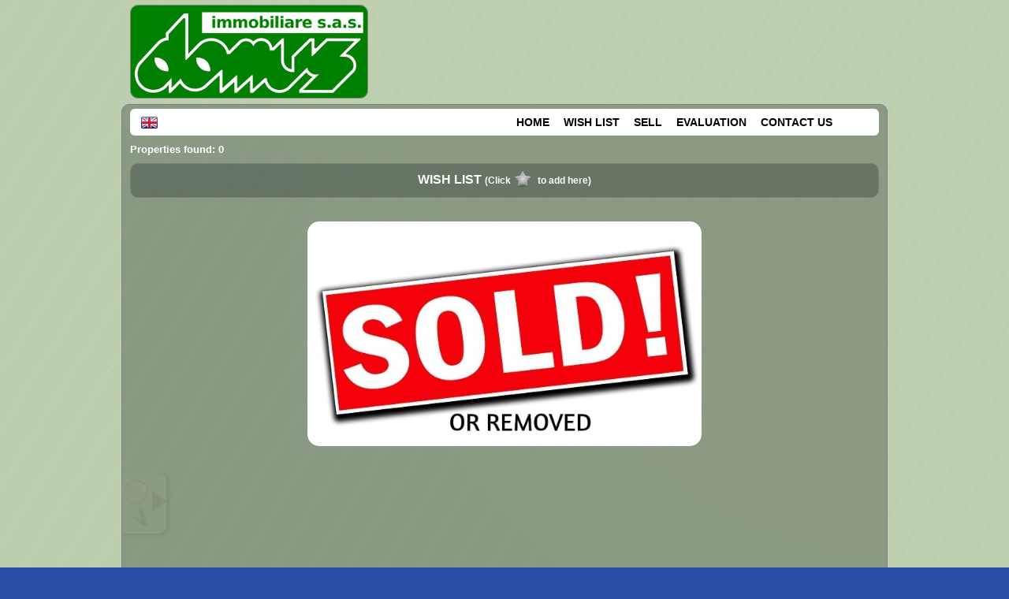

--- FILE ---
content_type: text/html; charset=utf-8
request_url: https://www.domusbroni.it/for-sale-flat-broni-153-gb.html
body_size: 3217
content:
<!DOCTYPE html>
<html lang="en">
	<head>
		<title>for-sale-flat-broni-153-gb.html : Property no more available in archive</title>
		<meta http-equiv="Content-Type" content="text/html; charset=utf-8" />
		<link rel="stylesheet" type="text/css" href="themes/m2/main.css?v=18" />
		<meta property="og:type" content="article">
<meta property="og:url" content="https://www.domusbroni.it/for-sale-flat-broni-153-gb.html">
<meta property="og:image" content="https://www.domusbroni.it/themes/m2/img/sold.jpg">
<meta property="og:title" content="for-sale-flat-broni-153-gb.html : Property no more available in archive">
<meta name="description" property="og:description" content="for-sale-flat-broni-153-gb.html : Property no more available in archive - Domus Immobiliare">
		<link rel="stylesheet" href="https://unpkg.com/leaflet@1.9.4/dist/leaflet.css">		<style>html,body{
				background-image:url(themes/m2/img/bkg37.jpg)
			}</style>
	</head>
	<body>
		<div id="logo" >
	<a href="https://www.domusbroni.it/"><img class="roundbox" src="img/logo.jpg" alt="Case ed appartamenti Pavia, Domus Immobiliare" /></a>
</div>		<div id="doc" class="roundbox">
			<div id="hdr">
	<div id="menu" class="roundsmall2">
		<div id="lngbox"><div id="lngst"><img src="themes/m2/img/flag_gb.png" alt="gb" /></div><div id="lngsel"><a id="it"><img src="themes/m2/img/flag_it.png" alt="it" /></a><br /><a id="es"><img src="themes/m2/img/flag_es.png" alt="es" /></a><br /></div></div>		<ul>
			<li><a href="https://www.domusbroni.it/">HOME</a></li><li><a href="cerco.php?wish=1">WISH LIST</a></li><li><a href="vendi.php">SELL</a></li><li><a href="valuta.php">EVALUATION</a></li><li><a href="contatti.php">CONTACT US</a></li>		</ul>
	</div>
</div>
			<div id="cnt">
				<div id="lsintro">Properties found: 0</div>
				<div id="wishbox" class="roundbox">
					<div id="wishtit">WISH LIST						<div id="wishtip">(Click<img src="themes/m2/img/wishoff.png" alt="" />to add here)</div>
					</div>
					<div id="wishscroll">
						<hr class="endf" />
					</div>
				</div>
				<div id="wishtarget"></div>

				<div id="results">
					<div class="sold"><img src="themes/m2/img/sold.jpg" alt="Venduto! - Sold!"></div>				</div>

				<!-- Store and js divs -->
				<input type="hidden" id="themedir" value="themes/m2/">
				<input type="hidden" id="pageid" value="list">
				<input type="hidden" id="cursym" value="€">
				<input type="hidden" id="surfsym" value="sm">
				<input type="hidden" id="mcnt_svrerr" value="Communication error with the server">
				<input type="hidden" id="nomap" value="Map not available">
				<input type="hidden" id="curlang" value="gb">
				<input type="hidden" id="thisurl" value="https://www.domusbroni.it/cerco.php">
				<input type="hidden" id="slihlp" value="To stop or restart the slideshow click the big photo.">
				<input type="hidden" id="slistatic" value="0">
				<input type="hidden" id="slieff" value="">
				<input type="hidden" id="multiage" value="">

				<div id="lssidebox">
					<div id="lssidedim">
						<div id="sidesrc">
							<h1>ADVANCED SEARCH</h1>
							<form id="fsearch" name="fsearch" action="cerco.php">
								<div id="bcontr" class="roundsmall advsrcitmbox">
									<!-- <label id="contr-tit" class="lbltit">Contract</label><br /> -->
									<div id="contrbottom">
										<label id="contrl1"><input id="contr1" name="contr" value="1" checked="checked" type="radio">For sale</label><input id="contr2" name="contr" value="2" type="radio"><label id="contrl2">To rent</label><input id="contr3" name="contr" value="3" type="radio"><label id="contrl3">Holidays</label><br />									</div>
								</div>

								<div id="bcat" class="roundsmall advsrcitmbox">
									<label class="lbltit">Category</label>
									<select id="cat" name="cat">
										<option value="0" selected="selected">Residential</option><option value="1" >Commercial</option>									</select>
								</div>

								<div id="btype" class="roundsmall advsrcitmbox">
									<label class="lbltit">Property</label>
									<select id="type" name="type">
										<option value="">Any</option>
										<option value="Villa/Casa singola">Detached house</option><option value="Appartamento">Flat</option><option value="Garage">Garage</option><option value="Terreno">Land</option><option value="Ufficio">Office</option><option value="Casa bifamiliare">Two-family house</option>									</select>
								</div>

								
								<div id="bcom" class="roundsmall advsrcitmbox">
									<label class="lbltit">City</label>
									<select id="city" name="city">
										<option value="">Any</option>
										<option value="Broni">Broni</option><option value="Campospinoso">Campospinoso</option><option value="Castana">Castana</option><option value="Casteggio">Casteggio</option><option value="Cigognola">Cigognola</option><option value="Mezzanino">Mezzanino</option><option value="Rea">Rea</option><option value="Santa Giuletta">Santa Giuletta</option><option value="Stradella">Stradella</option>									</select>
								</div>

								
								<div id="bprice" class="roundsmall advsrcitmbox">
									<label id="price-tit" class="lbltit">€</label>
									<label for="pricefm">Min</label><input type="text" id="pricefm" name="pricefm" value="" />
									<label for="priceto">Max</label><input type="text" id="priceto" name="priceto" value="" />
								</div>

								<div id="bmq" class="roundsmall advsrcitmbox advsrclstbox">
									<label class="lbltit">Surface areas m<sup>2</sup></label><br />

									<label class="fm">Property:&nbsp; min									</label><input type="text" id="mqtotf" name="mqtotf" value="" />

									<label>max</label><input type="text" id="mqtott" name="mqtott" value="" /><br />

									<label class="fm">Land:&nbsp; min									</label><input type="text" id="mqlandf" name="mqlandf" value="" />

									<label>max</label><input type="text" id="mqlandt" name="mqlandt" value="" /><br />

									<label class="lbltit">Rooms</label><br />

									<label class="fm">Bedrooms:&nbsp; min									</label><input type="text" id="roombedf" name="roombedf" value="" />
									<label>max</label><input type="text" id="roombedt" name="roombedt" value="" /><br />

									<label class="fm">Bathrooms:&nbsp; min									</label><input type="text" id="roombathf" name="roombathf" value="" />
									<label>max</label><input type="text" id="roombatht" name="roombatht" value="" /><br />

									<label class="fm">Rooms:&nbsp; min									</label><input type="text" id="roomspacef" name="roomspacef" value="" />
									<label>max</label><input type="text" id="roomspacet" name="roomspacet" value="" /><br />

									<label class="lbltit">Other features</label><br />

									<label class="leftfeat"><input type="checkbox" name="gar" value="1" >Garage</label>
									<label><input type="checkbox" name="pa" value="1" >Park. spot</label><br>

									<label class="leftfeat"><input type="checkbox" name="terrace" value="1" />Terrace</label>
									<label><input type="checkbox" name="new" value="1" />Newly built</label><br>
									<label class="leftfeat"><input type="checkbox" name="lux" value="1" />Luxury prop.</label>
									<label><input type="checkbox" name="asta" value="1" />Auction</label><br>
								</div>


								<div id="srcbottom">
									<input id="srcreset" type="button" value="Reset" style="margin:0 30px 0 0" />
									<div id="gosearch" class="btncss"><span>SEARCH</span></div>
								</div>
							</form>
						</div>
					</div>
					<div id="lssidebar">
						<img src="themes/m2/img/ricavanz.png" alt="" />
					</div>
				</div>

				<div id="askthis">
					<div id="modcont" class="roundbox"><form method="post" action="#"><div class="cont"><div class="cont-dat"><p><label>Name *</label><input name="mcnt_name" value=""></p><p><label>Email *</label><input name="mcnt_email" value=""></p><p><label>Phone</label><input name="mcnt_tel" value=""></p><p><label>Reason *</label><input id="mcnt_categ" type="text" name="mcnt_categ" value=""></p><p><label style="vertical-align:top">Message *</label><textarea name="mcnt_msg" cols="30" rows="5"></textarea></p></div><div class="cont-send"><p><a href="privacy.php" target="_blank">Privacy policy</a><input type="checkbox" id="privacy" name="mcnt_privacy" value="Yes" >Accept *</p><div id="mcnt_capt_box"><label>* Antispam: what is 2 minus 2 ?</label> <input type="text" name="mcnt_capt" value="" style="width:48px;"></div><a id="mcnt_res"></a><div id="mcnt-selwaybox"style="display:none"><input id="mcnt_way_wa" name="mcnt_way" type="radio" value="wa"><label for="mcnt_way_wa"><img src="themes/m2/img/chat.png" alt="whatsapp" class="mcnt-way-sel"></label><input id="mcnt_way_eml" name="mcnt_way" type="radio" value="eml" checked><label for="mcnt_way_eml"><img src="themes/m2/img/cntmail.png" alt="email" class="mcnt-way-sel"></label><input id="mcnt_wa_tel" type="hidden" value=""><input id="mcnt_wa_err" type="hidden" value="Some required fields are missing. Please fill all those marked with *"></div><input id="mcnt_send" type="button" name="mcnt_send" value="Send"><input type="hidden" id="mcnt_post" name="mcnt_post" value="ajax"><input id="mcnt_reset" type="reset" value="Cancel"><br><p id="mcnt_errbox"></p><p id="mcnt_infobox"></p></div></div><input type="hidden" name="mcnt_captck" value="956455587"><input type="hidden" name="mcnt_perma" value=""></form></div>				</div>

				<div id="mapport" class="roundbox"></div>

				<div id="here">
					<img data-src="themes/m2/img/here.png" src="img/1p.gif" alt="" />
					<div id="heretxt">You were here</div>
				</div>

				<!-- /Store and js divs -->

				<div id="lsask" class="roundbox">
					<div class="roundtop">FREE SEARCHING SERVICE THROUGH AGENCY</div>
					<div class="box-cnt">
						<img id="lsask-img" src="themes/m2/img/sell-s.jpg" alt="" class="roundsmall" />
						<div id="lsask-txt">You didn't find the property you were looking for? Tell us about the requirements and we'll search it for you. You'll be notified as soon as we find it.</div>
					</div>
					<div id="ls-askbt" class="gobtn"><a href="contatti.php?qt=nf"><span>Ask us</span></a></div>
				</div>

			</div>
			<div id="ftr">
		<span>Domus Immobiliare sas di A. Vallotti & C. <span class="hsep">|</span></span> <span>P.I. 01372300184 <span class="hsep">|</span></span> <span>Tel 0385.53308 <span class="hsep">|</span></span>&nbsp;<a href="privacy.php">Privacy</a> | <a href="privacy.php#polcookies">Cookies</a>
	<br>
	<span id="ftrrs">
		<a href="https://www.riksoft.it">Riksoft</a>,
		<a href="https://www.gestionale-immobiliare-gratis.it/">Gestionale immobiliare</a>
		<a href="https://www.riksoft.it/datadomus/">DataDomus</a><br>
		<a rel="nofollow" href="https://www.sitoperagenziaimmobiliare.work/">Siti per agenzie immobiliari</a> 4.49.4 | 		<a href="https://www.domusbroni.it/stat.php" rel="nofollow">Stat</a>
	</span>

	</div>
<div id="ftrtitle"><b>Case ed appartamenti Pavia, Domus Immobiliare</b></div>
		</div>
		<!-- STORE -->
		<input type="hidden" id="vacexists" value="0" />
		<input type="hidden" id="app_src_sell" value="1"><input type="hidden" id="app_src_rent" value="1" /><input type="hidden" id="app_src_holy" value="1" /><input type="hidden" id="app_map_provider" value="mapbox"><input type="hidden" id="app_re_single" value="1">
		<script src="//code.jquery.com/jquery-1.11.0.min.js"></script>
		<script src="//unpkg.com/leaflet@1.9.4/dist/leaflet.js" id="rtkmapinfo" data-tkn="pk.eyJ1IjoidmFsbG90dGkiLCJhIjoiY2ppZWp0b2YwMDlicTNwbXExZG11b3VteCJ9.jx583d6Dva3WuEqBQGNYUg"></script>		<script src="loc/loc_gb.js"></script>
		<script src="https://cdn.jsdelivr.net/npm/apexcharts"></script>
		<script src="app.js?v=19"></script>
			</body>

</html>


--- FILE ---
content_type: text/css
request_url: https://www.domusbroni.it/themes/m2/main.css?v=18
body_size: 6349
content:
html,body{width:100%;height:auto;margin:0;padding:0;background:50% no-repeat;background-size:100%;background-position:50%;overflow-x:hidden;background-attachment:fixed;background-color:#2c4ea5;-webkit-background-size:cover;-moz-background-size:cover;-o-background-size:cover;background-size:cover;font-family:Arial,Trebuchet MS,Helvetica,Geneva,Tahoma;font-size:13px;color:#fff}html{height:100%;min-height:100%}body{min-height:100%}input{border:initial}img{border:0}.clr,.endf{clear:both;border:0;margin:0 0 30px;height:0;width:0;padding:0}.endf{margin:0}.sold{text-align:center;margin:30px auto 160px}.sold img{border-radius:15px;width:100%;max-width:500px}.roundbox{margin:0;padding:0;border:1px solid gray;-moz-border-radius:10px;-webkit-border-radius:10px;border-radius:10px;background-color:rgba(20,30,30,.3);filter:progid:DXImageTransform.Microsoft.gradient(startColorstr=#40000000,endColorstr=#40000000);-ms-filter:"progid:DXImageTransform.Microsoft.gradient(startColorstr=#40000000,endColorstr=#40000000)"}.roundbox:not([dummy]){filter:progid:DXImageTransform.Microsoft.gradient(enabled='false')!important}.box-cnt{margin:6px}.round-bord{border-width:1px}.roundsmall{margin:0;padding:0;border:0 solid gray;-moz-border-radius:6px;-webkit-border-radius:6px;border-radius:6px;background-color:rgba(60,60,60,.3);filter:progid:DXImageTransform.Microsoft.gradient(startColorstr=#403c3c3c,endColorstr=#403c3c3c);-ms-filter:"progid:DXImageTransform.Microsoft.gradient(startColorstr=#403c3c3c,endColorstr=#403c3c3c)"}.roundsmall:not([dummy]){filter:progid:DXImageTransform.Microsoft.gradient(enabled='false')!important}.roundsmall2{margin:0;padding:0;border:0 solid gray;-moz-border-radius:6px;-webkit-border-radius:6px;border-radius:6px;background-color:#fff}.roundsmall2:not([dummy]){filter:progid:DXImageTransform.Microsoft.gradient(enabled='false')!important}.roundtop{margin:1px;padding:1px;border:0 solid gray;-moz-border-radius:6px;-webkit-border-radius:6px;border-radius:6px;-moz-border-bottom-left-radius:0;-webkit-border-bottom-left-radius:0;-moz-border-bottom-right-radius:0;-webkit-border-bottom-right-radius:0;border-bottom-left-radius:0;border-bottom-right-radius:0;background-color:rgba(20,30,30,.4);text-align:center;font-size:13px;font-weight:700}.roundtop:not([dummy]){filter:progid:DXImageTransform.Microsoft.gradient(enabled='false')!important}#mostused{font-size:12px;width:100%;overflow:hidden;background-color:rgba(255,255,255,.3)}#mostused .roundtop{text-transform:uppercase;background-color:initial;color:#333}#mostused .box-cnt a,#mostused .box-cnt a:link,#mostused .box-cnt a:visited{color:#333}#ftrtitle{font-size:10px;width:100%;height:10px;overflow:hidden}.gobtn a span{display:inline-block;width:94px;margin:8px auto auto 0;padding:0;text-align:center}.gobtn,.gobtn a{display:inline-block;padding:0;width:129px;height:35px;font-weight:700;font-size:15px;background-image:url(img/btnbig.png);background-repeat:no-repeat;background-position:0 0}.gobtn a:hover{display:inline-block;background-position:0 -37px;background-color:#337}.gobtn,.gobtn a{margin:0;padding:0;border:1px solid #666;-moz-border-radius:6px;-webkit-border-radius:6px;border-radius:8px;background-color:rgba(20,30,30,.3);filter:progid:DXImageTransform.Microsoft.gradient(startColorstr=#40000000,endColorstr=#40000000);-ms-filter:"progid:DXImageTransform.Microsoft.gradient(startColorstr=#40000000,endColorstr=#40000000)"}.gobtn:not([dummy]){filter:progid:DXImageTransform.Microsoft.gradient(enabled='false')!important}.gobtn a:not([dummy]){filter:progid:DXImageTransform.Microsoft.gradient(enabled='false')!important}#goask,#gosell,#gocont{position:absolute;margin-top:240px;margin-left:92px}#goask{margin-left:80px}#gocont span{font-size:15px;margin-top:8px}.btncss{display:inline-block;color:#fff;border-radius:6px 6px 6px 6px;-webkit-border-radius:6px 6px 6px 6px;-moz-border-radius:6px 6px 6px 6px;width:auto;height:auto;font-size:15px;padding:8px 20px;background-color:#444}.btncss:hover,.btncss:active{color:#fff;background-color:#0e4773}#doc .callwa,#doc .callwa:link,#doc .callwa:visited{color:#000;background-color:#eee}#doc .callwa:hover,#doc .callwa:active{background-color:#fff}#doc .calltel,#doc .calltel:link,#doc .calltel:visited{color:#000;background-color:#eee}#doc .calltel:hover,#doc .calltel:active{background-color:#fff}#callbox{text-align:center;margin-top:20px}#calltel,#callwa{display:inline}#calltel img,#callwa img{height:28px}#calltel a,#callwa a{display:inline-flex;align-items:center;gap:6px}#callbox .gapdesk{display:inline-block;width:20px;height:6px}@media screen and (max-width:350px){#callbox .gapdesk{display:block}}#logo{width:950px;margin:6px auto 0}.logo-bord img{padding:3px 10px}#doc{width:950px;margin:4px auto 20px;padding:5px 10px 20px}#doc h1{font-size:13pt;font-weight:700;color:#fff;margin:15px 0 15px 0;text-align:center}#doc a:link,#doc a:visited{color:#9cf;text-decoration:none}#doc a:hover,#doc a:active{color:#fff}#menu{margin:0 auto 0;font-size:14px;font-weight:700;padding:0;background-color:#fff}#menu ul{list-style:none outside none;margin:0 50px;text-align:right;padding:0}#menu a:link,#menu a:visited{color:#000;text-decoration:none}#menu a:hover,#menu a:active{background-color:#000;color:#fff}#menu .mnusel{color:#fff;background-color:#1836ba}#menu .mnusel a:link,#menu .mnusel a:visited,#menu .mnusel a:hover,#menu .mnusel a:active{background-color:#1836ba;color:#fff}#menu .mnusel,#menu .mnusel a:link,#menu .mnusel a:visited,#menu .mnusel a:hover,#menu .mnusel a:active,#menu a:link,#menu a:visited,#menu a:hover,#menu a:active{padding:9px}#menu li{display:inline-block;margin:0;padding:9px 0}#lngbox{position:absolute;margin-left:3px;margin-top:9px;z-index:1}#lngst img{text-align:center;margin:0 10px}#lngsel{display:none;background-color:#fff;border:2px solid blue;text-align:center;margin-top:4px}#lngsel img{margin:9px auto;text-align:center}#lngsel a{display:inline-block}#lngsel a:hover{background-color:#1836ba}#lngsel a:link,#lngsel a:visited,#lngsel a:hover,#lngsel a:active{padding:0 8px!important}#cnt{min-height:500px}#thrill img{position:absolute;margin:4px 0 0 0;width:640px;height:350px;padding:0}.radio2lnk{margin-left:10px;padding:0 5px 0;background-color:#eee;border-radius:4px;color:#000;cursor:pointer}#search{width:300px;height:350px;margin-top:4px;margin-left:668px;float:right;clear:right;background-color:rgba(255,255,255,.6);filter:progid:DXImageTransform.Microsoft.gradient(startColorstr=#60FFFFFF,endColorstr=#60FFFFFF);-ms-filter:"progid:DXImageTransform.Microsoft.gradient(startColorstr=#60FFFFFF,endColorstr=#60FFFFFF)"}#fsearch .lbltit{display:inline-block;font-size:14px;font-weight:700}#bcontr .lbltit,#bcat .lbltit,#btype .lbltit,#bcom .lbltit,#bcou .lbltit,#bloc .lbltit{width:100px}#fsearch select{width:155px;height:31px}#sidesrc #fsearch select{width:140px;height:31px}#fsearch input[type=text]{height:16px}#fsearch label{font-size:13px;font-weight:400;margin-right:6px}#price-tit{margin-bottom:2px}#pricefm,#priceto{width:70px;text-align:right}#pricefm{margin-right:6px}.srcitmbox{margin:8px 0 0;padding:3px 1px 3px 10px}#contrbottom{width:100%;margin:0 auto;text-align:center;white-space:nowrap}#contrbottom label{display:inline-block;padding:2px 10px 2px 2px;max-height:22px;text-align:left;font-size:14px;font-weight:700}#contr1,#contr2,#contr3{margin:3px 3px 4px 0;vertical-align:middle}#srcbottom{width:100%;margin:10px auto;text-align:center}#gosearch{text-align:left;cursor:pointer;font-size:1.2em;font-weight:700}#bcod{margin-top:26px}#search.small #bcod{margin-top:2px}#search.small .srcitmbox{margin-top:4px}#search.smaller #search-tit{display:none}#search.smaller #bcod{margin-top:1px}#search.smaller .srcitmbox{margin-top:1px}#infoboxes{margin:0;padding:0;display:inline-block;padding-right:10px;border-radius:10px;background-color:rgba(255,255,255,.3);filter:progid:DXImageTransform.Microsoft.gradient(startColorstr=#60FFFFFF,endColorstr=#60FFFFFF);-ms-filter:"progid:DXImageTransform.Microsoft.gradient(startColorstr=#60FFFFFF,endColorstr=#60FFFFFF)"}#infoboxes:not([dummy]){filter:progid:DXImageTransform.Microsoft.gradient(enabled='false')!important}#infoboxes .roundtop{background-color:rgba(255,255,255,.6);border-radius:2px;filter:progid:DXImageTransform.Microsoft.gradient(startColorstr=#60FFFFFF,endColorstr=#60FFFFFF);-ms-filter:"progid:DXImageTransform.Microsoft.gradient(startColorstr=#70FFFFFF,endColorstr=#70FFFFFF)"}#infoboxes .roundtop:not([dummy]){filter:progid:DXImageTransform.Microsoft.gradient(enabled='false')!important}#infoboxes .roundbox{border:none;color:#222;background-color:rgba(255,255,255,0);filter:progid:DXImageTransform.Microsoft.gradient(startColorstr=#00FFFFFF,endColorstr=#00FFFFFF);-ms-filter:"progid:DXImageTransform.Microsoft.gradient(startColorstr=#00FFFFFF,endColorstr=#00FFFFFF)"}#infoboxes .roundbox:not([dummy]){filter:progid:DXImageTransform.Microsoft.gradient(enabled='false')!important}#ask{width:280px;height:280px;margin:10px;float:left}#ask-txt{font-size:14px;text-align:center;margin-top:4px;letter-spacing:1px;word-spacing:1px;font-weight:700}#sell{width:300px;height:280px;margin:10px;float:left}#sell-txt{font-size:14px;text-align:center;margin-top:4px;letter-spacing:1px;word-spacing:1px;font-weight:700}#sell-deco{position:absolute;width:400px;height:464px;margin:0 0 0 520px}#sell-img{width:100%;height:100%;margin:0;padding:0;border:0}#sell-detail-box{width:450px;margin:20px 0 0 30px}#sell-detail{margin:0 20px 10px;font-size:13px}#sell-detail h1{text-align:center;margin:6px 0 16px;font-size:18px;font-weight:700;text-transform:uppercase}#sell-detail span{display:inline-block;width:44px;color:#dfe;font-weight:700;text-transform:uppercase}#sell-detail b{letter-spacing:1px;font-size:13px}#contact{width:300px;height:280px;margin:10px;float:left}#contact td{padding:13px 1px 0 3px}#contact table{font-size:14px;font-weight:700;margin-top:10px}#contact tr{height:1px;padding:0;margin:0}#contact .box-cnt{height:240px;background:no-repeat url(img/recapiti.png);background-position:100%}#cnt-map{position:absolute;width:400px;height:540px;margin:0 0 0 520px}#cnt-nomap{width:100%;height:100%;margin:0;padding:0;border:0}#cnt-detail-box{width:450px;margin:20px 0 0 30px}#modcont{width:450px;margin:23px 0 0 30px}.cont{margin:10px 50px 10px 10px}.cont-dat,.cont-send{text-align:right;font-size:16px}.cont-dat label{margin-right:10px}.cont-dat select{width:255px}.cont-dat input{width:250px;height:14px}.cont-dat textarea{width:250px;height:70px}#mcnt_errbox{color:#fbb;font-size:20px}#mcnt_infobox{color:#9d9;font-size:26px}#mcnt_send{margin:auto 6px}#mcnt_send,#mcnt_reset{margin-top:10px;height:40px;font-size:16px}#cnt-detail{margin:0 20px 10px;font-size:13px}#cnt-detail h1{text-align:center;margin:6px 0 16px;font-size:18px;font-weight:700;text-transform:uppercase}#cnt-detail span{display:inline-block;width:44px;color:#dfe;font-weight:700;text-transform:uppercase}#cnt-detail b{letter-spacing:1px;font-size:14px}#mcnt-selwaybox{display:inline-block;vertical-align:middle;padding-top:6px}.mcnt-way-sel{height:32px;margin-right:10px}.branch-box{width:450px;margin:20px 0 0 30px;position:relative}.branch{margin:0 20px 10px;font-size:13px}.branch h1{text-align:center;margin:6px 0 16px;font-size:18px;font-weight:700;text-transform:uppercase}.branch-adr{font-weight:700;font-size:14px;margin-bottom:4px}.branch span{display:inline-block;width:44px;color:#dfe;font-weight:700;text-transform:uppercase}.branch b{letter-spacing:1px;font-size:14px}.branch-map{position:absolute;top:6px;right:6px}#priv{margin:20px;padding:20px}#priv h1{text-align:center;margin:20px auto;font-size:24px;font-weight:700}#priv h2{text-align:left;margin-top:40px;font-size:16px;font-weight:700}#ftr{margin-top:30px;font-size:14px}#ftr span{display:inline-block}#ftrrs{display:block!important;margin-top:12px;font-size:12px;text-align:right}#ftrrs a:link,#ftrrs a:visited{color:#fff}#ftrrs a:hover,#ftrrs a:active{color:#fff}#chat{position:fixed;right:10px;bottom:70px;width:48px;height:48px;background-image:url(img/chat.png);background-repeat:no-repeat;z-index:1000;opacity:.7}#lsintro{margin:10px 0;font-weight:700}.lstb{margin:4px 16px 4px 4px}.estates{margin:10px 0 20px;padding:0;border:1px solid #304050;-moz-border-radius:10px;-webkit-border-radius:10px;border-radius:10px;-webkit-box-shadow:0 10px 6px -6px #333;-moz-box-shadow:0 10px 6px -6px #333;box-shadow:0 10px 6px -6px #333;background-color:rgba(20,30,30,.4);filter:progid:DXImageTransform.Microsoft.gradient(startColorstr=#40000000,endColorstr=#40000000);-ms-filter:"progid:DXImageTransform.Microsoft.gradient(startColorstr=#40000000,endColorstr=#40000000)"}.estates:not([dummy]){filter:progid:DXImageTransform.Microsoft.gradient(enabled='false')!important}.lsimg{width:auto;cursor:pointer}.imgoverimg{margin:0 auto;position:relative}.lsimg img,.imgoverimg{height:150px;width:220px}.lsimg img{position:relative;margin:0;padding:0;border:1px solid #999;box-shadow:2px 2px 4px 2px #333;-moz-border-radius:8px;-webkit-border-radius:8px;border-radius:8px}.lsimg .hasvideo{width:32px;height:32px;position:absolute;top:4px;left:3px;border:none;box-shadow:none}.auctbandw{position:absolute;margin:0;padding:0;top:0;right:-2px;height:150px;width:220px;overflow:hidden}.auctband{position:absolute;white-space:nowrap;text-align:center;width:124px;top:62px;right:-6px;transform-origin:100% 100%;transform:rotate(45deg);-ms-transform-origin:100% 100%;-ms-transform:rotate(45deg);-webkit-transform-origin:100% 100%;-webkit-transform:rotate(45deg);font-size:18px;font-weight:700;color:#fff;background-color:#f22;opacity:.7}.auctbandhome{font-size:22px;right:0}.auctbandhome .auctband{font-size:22px;top:82px;width:154px}.attrbandw{position:absolute;margin:0;padding:0;top:0;right:-2px;height:150px;width:220px;overflow:hidden}.attrband{position:absolute;white-space:nowrap;text-align:center;width:172px;top:102px;right:0;transform-origin:100% 100%;transform:rotate(45deg);-ms-transform-origin:100% 100%;-ms-transform:rotate(45deg);-webkit-transform-origin:100% 100%;-webkit-transform:rotate(45deg);font-size:18px;font-weight:700;color:#fff;background-color:#f22;opacity:.7}.attrbandhome{font-size:22px;right:0}.attrbandhome .attrband{font-size:22px;top:118px;width:202px}.priceup-perc{color:red;font-size:.8em}.pricedw-perc{color:#43d215;font-size:.8em}.priceup-prc,.pricedw-prc{text-decoration:line-through}.priceup-home{font-size:.6em}.price-img{min-height:0!important;min-width:0!important}.lscnt{width:545px;padding:2px 10px 1px;vertical-align:top;cursor:pointer}.lsop{width:140px;vertical-align:bottom;text-align:center}.lssum1{margin:3px 0 14px;font-weight:700}.lssum2{margin:3px 0 13px;font-weight:700}.lsdes{height:70px}.lsimg img{width:220px;margin:0;padding:0;border:1px solid #999;box-shadow:2px 2px 4px 2px #333;-moz-border-radius:8px;-webkit-border-radius:8px;border-radius:8px}.lsop-v2{vertical-align:middle}.lssum1-v2{font-size:1.2rem;margin-top:10px}.lssum2-v2{font-size:1.2rem;margin-top:40px}.lsimg-v2 img,.lsimg-v2 .imgoverimg{height:240px;width:320px}.lssum1-tit{font-size:1.6rem}.lssum1-cod{display:inline-block;color:#bbb;margin-top:3px}.lsdtl{font-size:14px}.dtldesc{font-size:16px}.lsdtlbt{text-transform:uppercase}.lssum2-pz{font-size:1.6rem}table.tblpz{font-size:14px;margin:0 auto;text-align:center;border:1px solid #fff;margin-bottom:20px;border-radius:5px}.tblpz th{background-color:#888}.tblpz td,.tblpz th{padding:1px 10px}.tblpz tfoot td{font-size:13px;padding-top:6px;border-top:1px solid #fff}.lsprt{position:absolute;margin:-36px 0 0 6px}.lsprt img{vertical-align:middle;cursor:pointer}.lswsh{position:absolute;margin:-36px 0 0 52px}.lswsh img{vertical-align:middle;cursor:pointer}.lsmrk{position:absolute;margin:-50px 0 0 100px}.lsmrk img{vertical-align:middle;cursor:pointer}.lsdtlbt,.lsmapbt,.lsaskxbt,.lsquotebt,.lsavailbt,.lsloanbt{display:inline-block;cursor:pointer;border:1px solid #666;margin:8px 0 20px;padding:6px;moz-border-radius:10px;-webkit-border-radius:10px;border-radius:10px;-webkit-box-shadow:0 0 10px 1px #bbf;box-shadow:0 0 10px 1px #bbf;background-color:rgba(20,30,30,.4);filter:progid:DXImageTransform.Microsoft.gradient(startColorstr=#40000000,endColorstr=#40000000);-ms-filter:"progid:DXImageTransform.Microsoft.gradient(startColorstr=#40000000,endColorstr=#40000000)"}.lsdtlbt:not([dummy]),.lsmapbt:not([dummy]),.lsaskxbt:not([dummy]),.lsquotebt:not([dummy]),.lsavailbt:not([dummy]),.lsloanbt:not([dummy]){filter:progid:DXImageTransform.Microsoft.gradient(enabled='false')!important}.lsdtlbt:hover,.lsmapbt:hover,.lsaskxbt:hover,.lsquotebt:hover,.lsavailbt:hover,.lsloanbt:hover{-webkit-box-shadow:0 0 14px 1px #fff;box-shadow:1px 1px 14px 1px #fff}.btex1{margin:6px 3px;width:auto;height:auto;font-size:14px;font-weight:700;text-transform:uppercase}.btex1 img{margin-right:6px;vertical-align:middle}.btex1-sm{font-weight:400;font-size:14px;text-transform:initial}.lsquotebt,.lsavailbt{margin:10px auto}.lsavailbt{display:none}.quotecalc table{color:#000}.quotecalc thead th{color:#fff;background-color:#aaa;font-size:1.1em}.quotecalc td{font-size:1.1em!important}.quotecalc .calfm,.quotecalc .calto{display:inline-block;width:120px}.quotecalc .checkin,.quotecalc .checkout{width:100px}.quotecalc .quoteres{margin:6px auto;padding:4px;font-size:16px;font-weight:700;border:1px solid #fff;width:218px}.quotecalc .periodinfo{font-weight:700}.quotecalc .imgsmall{width:22px}.btcenter{text-align:center;margin-top:20px}.mapasktarg #modcont{margin:10px auto 20px}.mapasktarg #mapport{margin:10px auto 20px}.lsdtl{display:none;margin:10px}#askthis{display:none}#mapport{display:none;width:700px;height:330px;border-radius:8px;background-image:url(img/square.png)}.gm-style{border-radius:8px}.sharetarg{margin-top:16px}.sharetarg img{margin-right:4px;cursor:pointer}permalink{word-break:break-all}#wishtit{margin:0 auto;padding:4px 2px 3px;text-align:center;font-size:16px;font-weight:700}#wishscroll{overflow-y:auto;height:100px}#wishbox .wishitm{display:inline-block;position:relative;margin:10px 0 10px 10px;padding:0;font-weight:700;cursor:pointer;-webkit-box-shadow:0 0 4px 2px #ccf;box-shadow:0 0 4px 2px #ccf}#wishbox .wishitm:hover{-webkit-box-shadow:0 0 6px 2px #fff;box-shadow:0 0 6px 2px #fff}#wishbox img{display:inline-block;float:left;margin:4px 8px 4px 4px;width:90px;height:70px;border:0 solid #ccf}#wishbox p{display:inline-block;margin:10px 4px 0 0;padding:0}.wishclose{position:absolute;right:1px;top:1px;width:20px;height:20px;background:url(img/close.png)no-repeat 100% 0}#wishtip{display:inline-block;font-size:12px}#wishtip img{width:22px;height:22px;float:none;vertical-align:middle;margin-bottom:9px}#wishtarget .estates,.wishitm{background-color:rgba(140,0,0,.2);filter:progid:DXImageTransform.Microsoft.gradient(startColorstr=#408C0000,endColorstr=#40200000);-ms-filter:"progid:DXImageTransform.Microsoft.gradient(startColorstr=#408C0000,endColorstr=#40200000)"}.dtlimg{display:inline-block;width:89px;height:70px;background-color:#607090;margin-right:3px;-moz-border-radius:6px;-webkit-border-radius:6px;border-radius:6px}.dtlimg img{width:100%;height:100%;-moz-border-radius:6px;-webkit-border-radius:6px;border-radius:6px}#rssli-hlp{font-style:italic;text-align:center}.dtlmq,.dtleff,.dtlattr{display:inline-block;margin-right:30px}.dtltb{width:auto;border-collapse:collapse;margin:0 auto 20px}.dtltb hr{width:100px;border:0;visibility:hidden;display:inline-block}.dtltb td{padding-right:6px}.dtltb td,.dtltb tr{border-bottom:1px solid #ddd}.dtltb .dtdl,.dtltb .dtdv{padding-bottom:3px;padding-top:3px}.dtldesc{margin:30px auto 20px;text-align:center}#lsask{width:660px;height:180px;margin:10px auto}#lsask-txt{font-size:13px;text-align:left;margin:0 auto 0 130px;padding-top:12px;width:74%;letter-spacing:1px;word-spacing:1px}#lsask-img{float:left;margin-right:10px}#ls-askbt{margin:20px 0 0 90px}#lssidebox{position:fixed;bottom:20px;margin-left:-11px;min-height:400px;width:auto;moz-border-radius:0 10px 10px 0;-webkit-border-radius:0 10px 10px 0;border-radius:0 10px 10px 0;-webkit-box-shadow:1px 2px 8px 0 #111;-moz-box-shadow:1px 2px 8px 0 #111;box-shadow:1px 2px 8px #111;background-color:rgba(220,230,230,.9);filter:progid:DXImageTransform.Microsoft.gradient(startColorstr=#60FFFFFF,endColorstr=#60FFFFFF);-ms-filter:"progid:DXImageTransform.Microsoft.gradient(startColorstr=#A0FFFFFF,endColorstr=#A0FFFFFF)"}#sidesrc h1{color:#2d3f64;letter-spacing:2px;margin:0;padding:0;font-size:13px;font-weight:700}#lssidedim{display:none;position:relative;float:left;width:280px;height:100%;text-align:right}#sidesrc{margin:3px 4px;text-align:left;color:#000}#lssidebar{position:absolute;display:inline-block;margin-top:300px;cursor:pointer;moz-border-radius:0 10px 10px 0;-webkit-border-radius:0 10px 10px 0;border-radius:0 10px 10px 0;-webkit-box-shadow:1px 2px 8px 1px #111;-moz-box-shadow:1px 2px 8px 1px #111;box-shadow:3px 2px 4px 1px #111;background-color:rgba(220,230,230,.4);filter:progid:DXImageTransform.Microsoft.gradient(startColorstr=#60FFFFFF,endColorstr=#60FFFFFF);-ms-filter:"progid:DXImageTransform.Microsoft.gradient(startColorstr=#60FFFFFF,endColorstr=#60FFFFFF)"}#lssidebar img{margin:10% auto 10% 1px}.advsrcitmbox{margin:3px 0 0;padding:1px 1px 1px 8px}.advsrclstbox{padding-bottom:8px}.fm{display:inline-block;text-align:right;width:120px}.leftfeat{display:inline-block;width:120px;text-align:left}#mqtotf,#mqtott,#mqlandf,#mqlandt,#roombedf,#roombedt,#roombathf,#roombatht,#roomspacef,#roomspacet{width:40px;text-align:right;margin-bottom:4px}#mqtotf,#mqlandf,#roombedf,#roombathf,#roomspacef{margin-right:2px}#sidesrc #srcbottom{margin-top:6px}#sidesrc input[type=text]{border:1px solid #888}#sidesrc #srcreset{border:1px solid #888}@media only screen and (max-height:500px){#lssidebox{bottom:1px;min-height:290px}#lssidebox .advsrcitmbox{margin-top:1px}#lssidebox select{height:auto!important}#lssidebox h1{display:none}#lssidebox #lssidebar{margin-top:210px!important}#lssidebox #gosearch span{margin:2px}#lssidebox .gobtn,#lssidebox .gobtn a{background-image:none!important;height:auto!important;width:auto}#lssidebox #gosearch span{margin:0}#lssidebox .advsrclstbox{padding-bottom:1px}#lssidebox #srcbottom{margin:3px}}@media only screen and (max-height:420px){#lssidebox{top:0;height:380px}#lssidedim{overflow-y:scroll}}#here{display:none;margin-bottom:-44px;margin-left:80px;position:relative}#heretxt{position:absolute;margin:-120px 260px;font-size:30px;font-weight:700;text-shadow:2px 2px #333}#here img{width:350px}#rsshow{display:none;width:650px;height:440px;margin:0 auto 1px}#rsshow iframe{width:100%;height:100%;border:0;padding:0;margin:0;overflow:hidden;background-color:initial}.dtltb{margin:50px auto 30px;display:table}.dtltb .dtdl{display:table-cell;padding-right:6px}.dtltb .dtdv{display:table-cell;padding-right:70px}.dtltb .dtdv img{vertical-align:text-bottom}.dtltb .dtdv sup{font-size:9px}.dtltb .dtr{display:table-row;border-bottom:1px solid #fff}#stat{background-color:#445;padding:10px;margin-top:10px}#stat .statmsg{color:#ff0}#stat h1{font-size:2em;text-align:center}#stat .subtit{font-size:1.15em}#statmenu{width:100%;text-align:center}#statmenu a{display:inline-block;font-size:16px;padding:10px;margin:6px auto;background-color:#666;border:1px solid #666}#statmenu .mnusel{border:1px solid #fff}#statbox,#statrebox,#stattoolbox{font-size:1.4em;font-family:courier new,mono}#statbox .dato{display:inline-block;white-space:nowrap}#stat #askpass{font-size:1.3em;background-color:#555;padding:10px}#stat #askpass input{font-size:1em}#box-filt{margin:0 auto;max-width:500px;margin-bottom:10px}#stat-filt{width:100px}.tblstat{border-collapse:collapse;width:100%;max-width:500px;margin:0 auto}.tblstat td,.tblstat th{border:1px solid #888;text-align:left;padding:8px}.tblstat tr:nth-child(even){background-color:#667}.hilight{background-color:#600}.stat-hlp-txt{display:none;font-size:12px}#displaybox{margin:0 auto;text-align:center;background-color:rgba(245,245,245,.4)}.dispgrp{color:#444;margin:0 auto;text-align:center}.grptit{color:#444;font-size:28px;font-weight:700;margin:30px 0 10px}.dispbox{display:inline-block;position:relative;width:290px;height:410px;background-color:#eee;border:1px solid #999;margin:10px;vertical-align:top;border-radius:6px;cursor:pointer}.dispbox img{max-width:290px;max-height:250px;min-width:290px;min-height:250px;border-top-left-radius:6px;border-top-right-radius:6px}.disp-tit{font-size:16px;max-height:55px;overflow:hidden;margin:4px 2px 0;white-space:nowrap}.disp-tit a:link,.disp-tit a:visited{color:#444!important;text-decoration:none}.disp-sub{font-size:18px;height:25px;overflow:hidden}.disp-dat{font-size:20px;font-weight:700;margin-top:10px}.disp-dat img:first-child{margin-left:30px}.disp-dat img{min-width:1px;min-height:1px;height:auto;width:22px}.disp-dat b{margin:0 30px 0 4px}.disp-foot{font-size:24px;color:#600;margin-top:10px}.dispbox .hasvideo{min-width:32px;min-height:32px;position:absolute;top:4px;left:3px;border:none;box-shadow:none}#evalbox{background-color:rgba(20,30,30,.3);min-height:100px;margin-bottom:40px;border-radius:10px}#evalimg{border-top-left-radius:10px;border-bottom-left-radius:10px}#evalimg,#evalinfo{display:inline-block;vertical-align:middle;color:#fff}#evalimg{padding-right:2%;max-width:330px;margin-top:0;top:0}#evaltitle{display:inline-block;font-size:2em;font-weight:700}#evaltxt{font-size:1.3em;margin-top:10px}#goeval{margin-top:10px;border-radius:30px;font-weight:700;text-decoration:none}@media screen and (max-width:1350px){#evalimg{padding-right:2%}}@media screen and (max-width:1200px){#evalimg{margin-right:0}#evalinfo{max-width:600px}#evaltitle{margin-top:10px;font-size:1.4em}#evaltxt{font-size:1.1em}}@media screen and (max-width:1110px){#evalbox{text-align:center}#evalimg{width:100%;max-width:700px}#evalinfo{margin:30px 4px 40px}}.vidwrap,.vtwrap{max-width:700px;height:100%;margin:0 auto;background:#666}.vidyt,.vt{position:relative}.vidyt .vidratio,.vt .vtratio{display:block;width:100%;height:auto}.vidyt iframe,.vt iframe{position:absolute;top:0;left:0;width:100%;height:100%}.vidyt .ytpol,.vt .vtpol{font-size:2rem;text-align:center;padding-top:20px;color:#fff}.vidyt .ytplay{pointer-events:none;position:absolute;top:50%;left:50%;z-index:1;transform:translate(-50%,-50%)}.vidyt .vidratio{filter:blur(2px)brightness(.9)}@media only screen and (max-width:600px){#doc{margin:auto 3px;width:auto;min-width:290px}#thrill img{display:none}#search,#ask,#sell,#contact{margin:10px auto;width:100%}#logo{width:100%}#logo img{display:block;margin:10px auto;max-width:90%}#ftr{margin-bottom:6px;text-align:center}#ftr span{display:block;font-size:16px}#ftr .hsep{display:none}#ftrrs{display:block;margin:36px 1px 1px;font-size:14px!important}#menu,#menu .mnusel,#menu .mnusel a:link,#menu .mnusel a:visited,#menu .mnusel a:hover,#menu .mnusel a:active,#menu a:link,#menu a:visited,#menu a:hover,#menu a:active{padding:3px 5px}#menu li{padding:10px}#lngbox{margin-top:3px}.lsimg .imgoverimg,.imgoverimg img{width:100%;max-width:320px}.lscnt{padding:2px 0 1px 2px}.lstb{display:table;width:96%}.lstb td{display:block;text-align:center;width:100%}.lstb .lsop{text-align:right}.lsdtlbt{text-align:center}.lsop .lsdtlbt{margin-right:10px}.lsprt,.lswsh{margin-top:44px}.lsmrk{margin-top:30px}.dtltb{display:block;margin:10px auto;width:250px;font-size:14px}.dtltb .dtdl{display:block;padding-right:6px;float:left}.dtltb .dtdv{display:block;padding-right:40px;border-bottom:1px solid #fff}.dtltb .dtr{display:block;border:0}#here{margin:0 auto -37px;text-align:center}#here img{width:270px}#heretxt{position:absolute;display:block;width:100%;margin:-140px auto;font-size:22px;text-align:center}.phbox{text-align:center}.phbox .empimg{display:none}#lsask{width:auto;margin:20px auto;padding:0 0 6px;height:auto;min-height:194px}#lsask-txt{font-size:12px;text-align:left;margin:0 auto 0 30px;padding-top:0;width:auto}#ls-askbt{margin:20px 0 0 10px}#mapport{display:none;width:100%}#modcont{width:100%;margin:20px 0 0;padding:0;min-width:0}.cont{margin:10px}.cont-dat,.cont-send{text-align:center;font-size:16px}.cont-dat label{display:block}#sell-detail-box,#cnt-detail-box,.branch-box{width:100%;margin:20px auto}#sell-detail b,#cnt-detail-box b,.branch-box b{letter-spacing:0;font-size:13px}#cnt-map{position:static;width:100%;height:280px;margin:20px auto}#sell-deco{display:block;position:static;margin:20px auto;width:100%;height:280px}#rsshow{width:100%;margin:0;padding:0;text-align:center;height:310px}#lssidebar img{width:34px}#infoboxes img{display:block;margin:0 auto}#goask,#gosell,#gocont{position:absolute;margin-top:240px;margin-left:35%}#lsask-img{display:block;float:none;width:auto;margin:0 auto 20px}#ls-askbt{display:block;margin:10px auto}}@media only screen and (max-width:340px){#doc{margin:auto 0;padding:auto 0!important}.dispbox{margin-left:0;margin-right:0}}.rtkcal{font-family:helvetica neue,Helvetica,Arial,sans-serif;background-color:#fdfdff;border:3px hidden transparent;box-shadow:1px 1px 6px 1px #666;border-radius:6px;cursor:pointer;border-collapse:collapse;width:100%;max-width:500px;min-width:100px}.rtkcal .rtkcal-dayena{text-shadow:1px 1px #eee}.rtkcal .rtkcal-daydis{color:#aaa}.rtkcal .rtkcal-daycur{color:#08f;font-weight:700;text-shadow:1px 1px #eee;border-bottom:1px solid #08f}.rtkcal .rtkcal-daysel{background-color:#b0d0ff}.rtkcal td,.rtkcal th{text-align:center;padding:10px 1px}.rtkcal th,.rtkcal td{min-width:1em;max-width:1em}.rtkcal .rtkcal-hl{text-align:left;padding-left:10px}.rtkcal .rtkcal-hc{font-size:1.5em;color:#555}.rtkcal .rtkcal-hr{text-align:right;padding-right:10px}.rtkcal-prev,.rtkcal-next,.rtkcal-bf{font-size:1.5em;font-weight:700;background:#555;background-image:linear-gradient(to bottom,#666,#555);border:0;border-radius:6px;box-shadow:0 0 4px -1px #333;color:#fff;text-decoration:none;padding:6px 10px}.rtkcal-prev:hover,.rtkcal-next:hover,.rtkcal-bf:hover{background:#888;color:#dbfcff;background-image:linear-gradient(to bottom,#666,#777)}.rtkcal-prev:active,.rtkcal-next:active,.rtkcal-bf:active{box-shadow:none}.rtkcal-bf{font-size:20px;padding:4px 6px;margin:4px 10px auto}.rtkcal-ui{display:none;position:fixed;z-index:1040;left:0;top:0;width:100%;height:100%;overflow:hidden;background-color:#000;background-color:rgba(0,0,0,.4)}.rtkcal-ui .rtkcal{margin:25% auto;margin:35vh auto;width:96%}@media screen and (max-height:800px){.rtkcal-ui .rtkcal{margin-top:20%;margin-top:20vh}}@media screen and (max-height:480px){.rtkcal-ui .rtkcal{margin-top:0;height:100%}.rtkcal td,.rtkcal th{padding:4px 1px}.rtkcal th{font-weight:400}}.rtkgal-modalbkg{display:none;position:fixed;top:0;left:0;width:100%;height:100%;margin:0;opacity:.8!important;filter:Alpha(Opacity=80)!important;background-color:#0a0a0a!important;z-index:0}.rtkgal-modalfore{position:relative;z-index:2;background-color:#fff}.rtkgal-modalclose{display:none;position:absolute;top:-19px;right:0;font-weight:700;border:5px solid #fff}.rtkgalbox{position:relative;padding:4px;margin:0}.rtkgaltn{width:100%;height:auto;overflow:hidden;margin:1px;padding:0 0 3px;background-color:#eee;white-space:nowrap}.tnwrap{position:relative;height:63px}.rtkgaltn img{width:auto;height:60px;margin:1px;cursor:pointer;border:1px solid #567;background:url(img/loading-sm.gif)no-repeat 50%}.rtkgaltnsel{border:3px solid #fb0!important}.rtkgal{display:none;text-align:center;width:100%}.rtkgal img{display:inline-block;vertical-align:middle}.rtkgaltnsel{border:3px solid #fa0!important}.rtkgaltn img{border-radius:6px;border-color:#fff}.rtkgaltn{background-color:rgba(255,255,255,.1)}.rtkgalbox{background-color:rgba(140,140,140,.3)}.rtkgal-modalclose{background-color:rgba(255,255,255,.9);border:5px solid rgba(0,0,0,.6);border-radius:9px}

--- FILE ---
content_type: application/javascript
request_url: https://www.domusbroni.it/loc/loc_gb.js
body_size: 65
content:
function getAppDict(){return{days:["Monday","Tuesday","Wednesday","Thursday","Friday","Saturday","Sunday"],errdayinout:"Please select a",errnoperiod:"Unmanaged period",priceexcl:"Administration and service charges excluded",askavail:"Ask confirmation and availability",askintro:"AUTOMATIC MESSAGE: Availability request for holidays on",askintropz:"and total price inclusive of administration and service charges",errtbl:"Price table error: cannot compute",errdtpast:"Dates in the past are not allowed"}}var RtkCalLoc={months:["Jan","Feb","Mar","Apr","May","Jun","Jul","Aug","Sep","Oct","Nov","Dec"],days:["Mon","Tue","Wed","Thu","Fri","Sat","Sun"],del:"No date",close:"Close",today:"Today"};